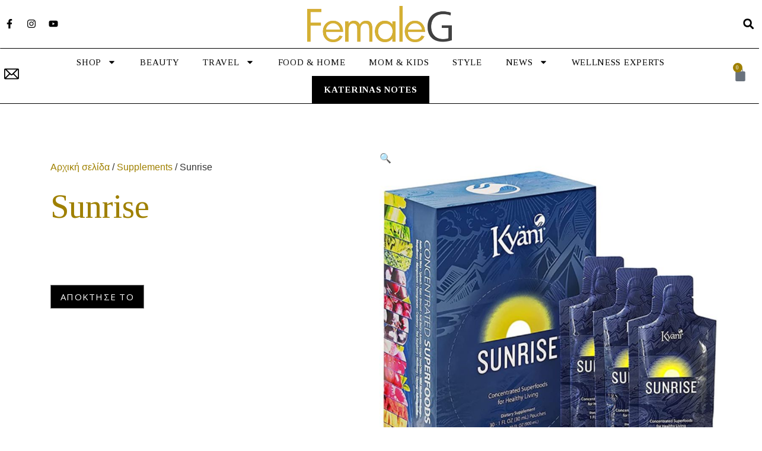

--- FILE ---
content_type: text/css
request_url: https://www.female-g.com/wp-content/uploads/elementor/css/post-81.css
body_size: 1290
content:
.elementor-81 .elementor-element.elementor-element-10051751 > .elementor-container{max-width:1010px;min-height:350px;}.elementor-81 .elementor-element.elementor-element-10051751:not(.elementor-motion-effects-element-type-background), .elementor-81 .elementor-element.elementor-element-10051751 > .elementor-motion-effects-container > .elementor-motion-effects-layer{background-color:#0C0C0C;}.elementor-81 .elementor-element.elementor-element-10051751{border-style:solid;border-width:1px 0px 1px 0px;border-color:#000000;transition:background 0.3s, border 0.3s, border-radius 0.3s, box-shadow 0.3s;margin-top:0px;margin-bottom:0px;padding:90px 0px 0px 0px;}.elementor-81 .elementor-element.elementor-element-10051751, .elementor-81 .elementor-element.elementor-element-10051751 > .elementor-background-overlay{border-radius:0px 0px 0px 0px;}.elementor-81 .elementor-element.elementor-element-10051751 > .elementor-background-overlay{transition:background 0.3s, border-radius 0.3s, opacity 0.3s;}.elementor-bc-flex-widget .elementor-81 .elementor-element.elementor-element-743feba.elementor-column .elementor-widget-wrap{align-items:center;}.elementor-81 .elementor-element.elementor-element-743feba.elementor-column.elementor-element[data-element_type="column"] > .elementor-widget-wrap.elementor-element-populated{align-content:center;align-items:center;}.elementor-81 .elementor-element.elementor-element-743feba > .elementor-element-populated{transition:background 0.3s, border 0.3s, border-radius 0.3s, box-shadow 0.3s;padding:0% 0% 0% 10%;}.elementor-81 .elementor-element.elementor-element-743feba > .elementor-element-populated > .elementor-background-overlay{transition:background 0.3s, border-radius 0.3s, opacity 0.3s;}.elementor-81 .elementor-element.elementor-element-12305c6{border-style:solid;border-width:0px 01px 0px 0px;border-color:#C3C3C3;transition:background 0.3s, border 0.3s, border-radius 0.3s, box-shadow 0.3s;padding:0px 0px 0px 0px;}.elementor-81 .elementor-element.elementor-element-12305c6 > .elementor-background-overlay{transition:background 0.3s, border-radius 0.3s, opacity 0.3s;}.elementor-81 .elementor-element.elementor-element-4bc9fc5 .elementor-heading-title{color:#FFFFFF;font-family:"Open Sans", Tinos;font-size:16px;font-weight:400;text-transform:uppercase;letter-spacing:0.5px;}.elementor-81 .elementor-element.elementor-element-4bc9fc5 > .elementor-widget-container{margin:0px 0px 20px 0px;}.elementor-81 .elementor-element.elementor-element-5347f6e .elementor-nav-menu .elementor-item{font-family:"Open Sans", Tinos;font-size:14px;font-weight:100;text-transform:capitalize;letter-spacing:1.25px;}.elementor-81 .elementor-element.elementor-element-5347f6e .elementor-nav-menu--main .elementor-item{color:#C3C3C3;fill:#C3C3C3;padding-left:0px;padding-right:0px;padding-top:4px;padding-bottom:4px;}.elementor-81 .elementor-element.elementor-element-5347f6e .elementor-nav-menu--main .elementor-item:hover,
					.elementor-81 .elementor-element.elementor-element-5347f6e .elementor-nav-menu--main .elementor-item.elementor-item-active,
					.elementor-81 .elementor-element.elementor-element-5347f6e .elementor-nav-menu--main .elementor-item.highlighted,
					.elementor-81 .elementor-element.elementor-element-5347f6e .elementor-nav-menu--main .elementor-item:focus{color:#FFFFFF;fill:#FFFFFF;}.elementor-81 .elementor-element.elementor-element-5347f6e{--e-nav-menu-horizontal-menu-item-margin:calc( 0px / 2 );}.elementor-81 .elementor-element.elementor-element-5347f6e .elementor-nav-menu--main:not(.elementor-nav-menu--layout-horizontal) .elementor-nav-menu > li:not(:last-child){margin-bottom:0px;}.elementor-81 .elementor-element.elementor-element-cf31742 .elementor-heading-title{color:#FFFFFF;font-family:"Open Sans", Tinos;font-size:16px;font-weight:400;text-transform:uppercase;letter-spacing:0.5px;}.elementor-81 .elementor-element.elementor-element-cf31742 > .elementor-widget-container{margin:0px 0px 20px 0px;}.elementor-81 .elementor-element.elementor-element-4b1f3fa .elementor-icon-list-items:not(.elementor-inline-items) .elementor-icon-list-item:not(:last-child){padding-bottom:calc(4px/2);}.elementor-81 .elementor-element.elementor-element-4b1f3fa .elementor-icon-list-items:not(.elementor-inline-items) .elementor-icon-list-item:not(:first-child){margin-top:calc(4px/2);}.elementor-81 .elementor-element.elementor-element-4b1f3fa .elementor-icon-list-items.elementor-inline-items .elementor-icon-list-item{margin-right:calc(4px/2);margin-left:calc(4px/2);}.elementor-81 .elementor-element.elementor-element-4b1f3fa .elementor-icon-list-items.elementor-inline-items{margin-right:calc(-4px/2);margin-left:calc(-4px/2);}body.rtl .elementor-81 .elementor-element.elementor-element-4b1f3fa .elementor-icon-list-items.elementor-inline-items .elementor-icon-list-item:after{left:calc(-4px/2);}body:not(.rtl) .elementor-81 .elementor-element.elementor-element-4b1f3fa .elementor-icon-list-items.elementor-inline-items .elementor-icon-list-item:after{right:calc(-4px/2);}.elementor-81 .elementor-element.elementor-element-4b1f3fa .elementor-icon-list-icon i{transition:color 0.3s;}.elementor-81 .elementor-element.elementor-element-4b1f3fa .elementor-icon-list-icon svg{transition:fill 0.3s;}.elementor-81 .elementor-element.elementor-element-4b1f3fa{--e-icon-list-icon-size:14px;--icon-vertical-offset:0px;}.elementor-81 .elementor-element.elementor-element-4b1f3fa .elementor-icon-list-item > .elementor-icon-list-text, .elementor-81 .elementor-element.elementor-element-4b1f3fa .elementor-icon-list-item > a{font-size:14px;font-weight:100;text-transform:capitalize;letter-spacing:1.25px;}.elementor-81 .elementor-element.elementor-element-4b1f3fa .elementor-icon-list-text{color:#C3C3C3;transition:color 0.3s;}.elementor-81 .elementor-element.elementor-element-4b1f3fa .elementor-icon-list-item:hover .elementor-icon-list-text{color:#FFFFFF;}.elementor-81 .elementor-element.elementor-element-4b1f3fa > .elementor-widget-container{padding:04px 0px 0px 0px;}.elementor-bc-flex-widget .elementor-81 .elementor-element.elementor-element-f0edaa2.elementor-column .elementor-widget-wrap{align-items:center;}.elementor-81 .elementor-element.elementor-element-f0edaa2.elementor-column.elementor-element[data-element_type="column"] > .elementor-widget-wrap.elementor-element-populated{align-content:center;align-items:center;}.elementor-81 .elementor-element.elementor-element-f0edaa2 > .elementor-element-populated{transition:background 0.3s, border 0.3s, border-radius 0.3s, box-shadow 0.3s;padding:0% 0% 0% 10%;}.elementor-81 .elementor-element.elementor-element-f0edaa2 > .elementor-element-populated > .elementor-background-overlay{transition:background 0.3s, border-radius 0.3s, opacity 0.3s;}.elementor-81 .elementor-element.elementor-element-f0be7b1{text-align:left;}.elementor-81 .elementor-element.elementor-element-f0be7b1 img{width:60%;}.elementor-81 .elementor-element.elementor-element-7fa3922 .elementor-heading-title{color:#D4AF37;font-size:23px;font-weight:400;text-transform:capitalize;letter-spacing:0.15px;}.elementor-81 .elementor-element.elementor-element-7fa3922 > .elementor-widget-container{margin:0% 0% 0% 01%;padding:0px 0px 0px 0px;}.elementor-81 .elementor-element.elementor-element-a47f8b4 .elementor-heading-title{color:#FFFFFF;font-family:"Open Sans", Tinos;font-size:16px;font-weight:400;text-transform:uppercase;letter-spacing:0.5px;}.elementor-81 .elementor-element.elementor-element-a47f8b4 > .elementor-widget-container{padding:10px 0px 0px 10px;}.elementor-81 .elementor-element.elementor-element-c791e7c{--grid-template-columns:repeat(0, auto);--icon-size:16px;--grid-column-gap:5px;--grid-row-gap:0px;}.elementor-81 .elementor-element.elementor-element-c791e7c .elementor-widget-container{text-align:left;}.elementor-81 .elementor-element.elementor-element-c791e7c .elementor-social-icon{background-color:#0C0C0C;}.elementor-81 .elementor-element.elementor-element-c791e7c .elementor-social-icon i{color:#FFFFFF;}.elementor-81 .elementor-element.elementor-element-c791e7c .elementor-social-icon svg{fill:#FFFFFF;}.elementor-81 .elementor-element.elementor-element-c791e7c .elementor-social-icon:hover i{color:#D4AF37;}.elementor-81 .elementor-element.elementor-element-c791e7c .elementor-social-icon:hover svg{fill:#D4AF37;}.elementor-81 .elementor-element.elementor-element-c194467 .elementor-heading-title{color:#FFFFFF;font-family:"Open Sans", Tinos;font-size:16px;font-weight:400;text-transform:uppercase;letter-spacing:0.5px;}.elementor-81 .elementor-element.elementor-element-c194467 > .elementor-widget-container{padding:10px 0px 0px 10px;}.elementor-81 .elementor-element.elementor-element-4aa0998{--grid-template-columns:repeat(0, auto);--icon-size:16px;--grid-column-gap:5px;--grid-row-gap:0px;}.elementor-81 .elementor-element.elementor-element-4aa0998 .elementor-widget-container{text-align:left;}.elementor-81 .elementor-element.elementor-element-4aa0998 .elementor-social-icon{background-color:#0C0C0C;}.elementor-81 .elementor-element.elementor-element-4aa0998 .elementor-social-icon i{color:#FFFFFF;}.elementor-81 .elementor-element.elementor-element-4aa0998 .elementor-social-icon svg{fill:#FFFFFF;}.elementor-81 .elementor-element.elementor-element-4aa0998 .elementor-social-icon:hover i{color:#D4AF37;}.elementor-81 .elementor-element.elementor-element-4aa0998 .elementor-social-icon:hover svg{fill:#D4AF37;}.elementor-81 .elementor-element.elementor-element-9116fb5 > .elementor-container{max-width:1010px;min-height:50px;}.elementor-81 .elementor-element.elementor-element-9116fb5:not(.elementor-motion-effects-element-type-background), .elementor-81 .elementor-element.elementor-element-9116fb5 > .elementor-motion-effects-container > .elementor-motion-effects-layer{background-color:#0C0C0C;}.elementor-81 .elementor-element.elementor-element-9116fb5{transition:background 0.3s, border 0.3s, border-radius 0.3s, box-shadow 0.3s;}.elementor-81 .elementor-element.elementor-element-9116fb5 > .elementor-background-overlay{transition:background 0.3s, border-radius 0.3s, opacity 0.3s;}.elementor-bc-flex-widget .elementor-81 .elementor-element.elementor-element-bb1ef6c.elementor-column .elementor-widget-wrap{align-items:center;}.elementor-81 .elementor-element.elementor-element-bb1ef6c.elementor-column.elementor-element[data-element_type="column"] > .elementor-widget-wrap.elementor-element-populated{align-content:center;align-items:center;}.elementor-81 .elementor-element.elementor-element-bb1ef6c > .elementor-element-populated{padding:0px 0px 0px 0px;}.elementor-81 .elementor-element.elementor-element-d5be7e8 .elementor-icon-list-items:not(.elementor-inline-items) .elementor-icon-list-item:not(:last-child){padding-bottom:calc(10px/2);}.elementor-81 .elementor-element.elementor-element-d5be7e8 .elementor-icon-list-items:not(.elementor-inline-items) .elementor-icon-list-item:not(:first-child){margin-top:calc(10px/2);}.elementor-81 .elementor-element.elementor-element-d5be7e8 .elementor-icon-list-items.elementor-inline-items .elementor-icon-list-item{margin-right:calc(10px/2);margin-left:calc(10px/2);}.elementor-81 .elementor-element.elementor-element-d5be7e8 .elementor-icon-list-items.elementor-inline-items{margin-right:calc(-10px/2);margin-left:calc(-10px/2);}body.rtl .elementor-81 .elementor-element.elementor-element-d5be7e8 .elementor-icon-list-items.elementor-inline-items .elementor-icon-list-item:after{left:calc(-10px/2);}body:not(.rtl) .elementor-81 .elementor-element.elementor-element-d5be7e8 .elementor-icon-list-items.elementor-inline-items .elementor-icon-list-item:after{right:calc(-10px/2);}.elementor-81 .elementor-element.elementor-element-d5be7e8 .elementor-icon-list-icon i{transition:color 0.3s;}.elementor-81 .elementor-element.elementor-element-d5be7e8 .elementor-icon-list-icon svg{transition:fill 0.3s;}.elementor-81 .elementor-element.elementor-element-d5be7e8{--e-icon-list-icon-size:14px;--icon-vertical-offset:0px;}.elementor-81 .elementor-element.elementor-element-d5be7e8 .elementor-icon-list-item > .elementor-icon-list-text, .elementor-81 .elementor-element.elementor-element-d5be7e8 .elementor-icon-list-item > a{font-size:14px;font-weight:100;text-transform:capitalize;letter-spacing:1.25px;}.elementor-81 .elementor-element.elementor-element-d5be7e8 .elementor-icon-list-text{color:#FFFFFF;transition:color 0.3s;}.elementor-81 .elementor-element.elementor-element-d5be7e8 .elementor-icon-list-item:hover .elementor-icon-list-text{color:#FFFFFF;}@media(max-width:1024px){.elementor-81 .elementor-element.elementor-element-10051751{margin-top:80px;margin-bottom:0px;padding:0px 50px 0px 50px;}.elementor-81 .elementor-element.elementor-element-743feba > .elementor-element-populated{padding:0px 0px 0px 0px;}.elementor-81 .elementor-element.elementor-element-f0edaa2 > .elementor-element-populated{padding:0px 0px 0px 20px;}.elementor-bc-flex-widget .elementor-81 .elementor-element.elementor-element-bb1ef6c.elementor-column .elementor-widget-wrap{align-items:center;}.elementor-81 .elementor-element.elementor-element-bb1ef6c.elementor-column.elementor-element[data-element_type="column"] > .elementor-widget-wrap.elementor-element-populated{align-content:center;align-items:center;}.elementor-81 .elementor-element.elementor-element-bb1ef6c > .elementor-element-populated{padding:0px 0px 0px 80px;}}@media(max-width:767px){.elementor-81 .elementor-element.elementor-element-10051751{padding:30px 0px 30px 0px;}.elementor-81 .elementor-element.elementor-element-743feba > .elementor-element-populated{padding:0px 20px 0px 20px;}.elementor-81 .elementor-element.elementor-element-12305c6{border-width:0px 0px 0px 0px;}.elementor-81 .elementor-element.elementor-element-b23c2ef > .elementor-element-populated{padding:30px 0px 0px 0px;}.elementor-81 .elementor-element.elementor-element-8865e66 > .elementor-element-populated{padding:30px 0px 0px 0px;}.elementor-81 .elementor-element.elementor-element-f0edaa2 > .elementor-element-populated{padding:30px 20px 0px 20px;}.elementor-81 .elementor-element.elementor-element-f0be7b1{text-align:center;}.elementor-81 .elementor-element.elementor-element-7fa3922{text-align:center;}.elementor-81 .elementor-element.elementor-element-a47f8b4{text-align:center;}.elementor-81 .elementor-element.elementor-element-a47f8b4 > .elementor-widget-container{padding:30px 0px 0px 0px;}.elementor-81 .elementor-element.elementor-element-c791e7c .elementor-widget-container{text-align:center;}.elementor-81 .elementor-element.elementor-element-c194467{text-align:center;}.elementor-81 .elementor-element.elementor-element-c194467 > .elementor-widget-container{padding:30px 0px 0px 0px;}.elementor-81 .elementor-element.elementor-element-4aa0998 .elementor-widget-container{text-align:center;}.elementor-81 .elementor-element.elementor-element-bb1ef6c > .elementor-element-populated{padding:15px 0px 015px 0px;}}@media(min-width:768px){.elementor-81 .elementor-element.elementor-element-743feba{width:60%;}.elementor-81 .elementor-element.elementor-element-f0edaa2{width:40%;}}@media(max-width:1024px) and (min-width:768px){.elementor-81 .elementor-element.elementor-element-743feba{width:60%;}.elementor-81 .elementor-element.elementor-element-f0edaa2{width:40%;}}

--- FILE ---
content_type: text/css
request_url: https://www.female-g.com/wp-content/uploads/elementor/css/post-461.css
body_size: 1410
content:
.elementor-461 .elementor-element.elementor-element-14e29775:not(.elementor-motion-effects-element-type-background), .elementor-461 .elementor-element.elementor-element-14e29775 > .elementor-motion-effects-container > .elementor-motion-effects-layer{background-color:#ffffff;}.elementor-461 .elementor-element.elementor-element-14e29775{transition:background 0.3s, border 0.3s, border-radius 0.3s, box-shadow 0.3s;padding:80px 0px 80px 0px;}.elementor-461 .elementor-element.elementor-element-14e29775 > .elementor-background-overlay{transition:background 0.3s, border-radius 0.3s, opacity 0.3s;}.elementor-461 .elementor-element.elementor-element-4e992564 > .elementor-element-populated{margin:0px 50px 0px 0px;--e-column-margin-right:50px;--e-column-margin-left:0px;}.elementor-461 .elementor-element.elementor-element-120cac0f .woocommerce-breadcrumb > a{color:#9F8000;}.elementor-461 .elementor-element.elementor-element-120cac0f > .elementor-widget-container{margin:0px 0px -10px 0px;}.elementor-461 .elementor-element.elementor-element-4fde7317 .elementor-heading-title{color:#9F8000;font-size:56px;text-transform:capitalize;letter-spacing:0px;}.woocommerce .elementor-461 .elementor-element.elementor-element-517f2cdb .price{color:#000000;font-family:"Open Sans", Tinos;font-size:24px;font-weight:100;letter-spacing:0.15px;}.elementor-461 .elementor-element.elementor-element-6e420bb3{text-align:left;}.woocommerce .elementor-461 .elementor-element.elementor-element-6e420bb3 .woocommerce-product-details__short-description{font-family:"Open Sans", Tinos;font-size:17px;font-weight:200;line-height:1.5em;letter-spacing:0.5px;}.elementor-461 .elementor-element.elementor-element-6e420bb3 > .elementor-widget-container{margin:0px 0px 40px 0px;}.elementor-461 .elementor-element.elementor-element-7374c76a .cart button, .elementor-461 .elementor-element.elementor-element-7374c76a .cart .button{font-family:"Open Sans", Tinos;font-size:15px;text-transform:uppercase;letter-spacing:1.25px;border-style:solid;border-width:1px 1px 1px 1px;border-radius:0px 0px 0px 0px;color:#FFFFFF;background-color:#000000;border-color:#7a7a7a;transition:all 0.2s;}.elementor-461 .elementor-element.elementor-element-7374c76a .cart button:hover, .elementor-461 .elementor-element.elementor-element-7374c76a .cart .button:hover{color:#FFFFFF;background-color:#9F8000;border-color:#9F8000;}.elementor-461 .elementor-element.elementor-element-7374c76a .quantity .qty{font-family:"Open Sans", Tinos;font-size:15px;letter-spacing:1.25px;border-style:solid;border-width:1px 0px 1px 1px;border-radius:0px 0px 0px 0px;color:#000000;background-color:rgba(255,255,255,0.08);border-color:#7a7a7a;transition:all 0.2s;}.elementor-461 .elementor-element.elementor-element-7374c76a .quantity .qty:focus{color:#000000;}.elementor-461 .elementor-element.elementor-element-7374c76a > .elementor-widget-container{margin:50px 0px 40px 0px;}.elementor-bc-flex-widget .elementor-461 .elementor-element.elementor-element-35b0c0f7.elementor-column .elementor-widget-wrap{align-items:flex-start;}.elementor-461 .elementor-element.elementor-element-35b0c0f7.elementor-column.elementor-element[data-element_type="column"] > .elementor-widget-wrap.elementor-element-populated{align-content:flex-start;align-items:flex-start;}.elementor-461 .elementor-element.elementor-element-35b0c0f7 > .elementor-element-populated{border-style:solid;border-width:0px 0px 0px 0px;border-color:#7a7a7a;transition:background 0.3s, border 0.3s, border-radius 0.3s, box-shadow 0.3s;margin:0px 0px 0px 0px;--e-column-margin-right:0px;--e-column-margin-left:0px;padding:0px 0px 0px 0px;}.elementor-461 .elementor-element.elementor-element-35b0c0f7 > .elementor-element-populated, .elementor-461 .elementor-element.elementor-element-35b0c0f7 > .elementor-element-populated > .elementor-background-overlay, .elementor-461 .elementor-element.elementor-element-35b0c0f7 > .elementor-background-slideshow{border-radius:0px 0px 0px 0px;}.elementor-461 .elementor-element.elementor-element-35b0c0f7 > .elementor-element-populated > .elementor-background-overlay{transition:background 0.3s, border-radius 0.3s, opacity 0.3s;}.elementor-461 .elementor-element.elementor-element-7c625e9d > .elementor-container{max-width:900px;}.elementor-461 .elementor-element.elementor-element-7c625e9d:not(.elementor-motion-effects-element-type-background), .elementor-461 .elementor-element.elementor-element-7c625e9d > .elementor-motion-effects-container > .elementor-motion-effects-layer{background-color:#ffffff;}.elementor-461 .elementor-element.elementor-element-7c625e9d{transition:background 0.3s, border 0.3s, border-radius 0.3s, box-shadow 0.3s;padding:10px 0px 80px 0px;}.elementor-461 .elementor-element.elementor-element-7c625e9d > .elementor-background-overlay{transition:background 0.3s, border-radius 0.3s, opacity 0.3s;}.woocommerce .elementor-461 .elementor-element.elementor-element-5f692ac3 .woocommerce-tabs ul.wc-tabs li{background-color:#ededed;border-color:#9F8000;border-radius:0px 0px 0 0;}.woocommerce .elementor-461 .elementor-element.elementor-element-5f692ac3 .woocommerce-tabs .woocommerce-Tabs-panel{border-color:#9F8000;font-size:17px;font-weight:100;line-height:1.5em;letter-spacing:0.5px;border-width:1px 1px 1px 1px;margin-top:-1px;border-radius:0px 0px 0px 0px;}.woocommerce .elementor-461 .elementor-element.elementor-element-5f692ac3 .woocommerce-tabs .woocommerce-Tabs-panel, .woocommerce .elementor-461 .elementor-element.elementor-element-5f692ac3 .woocommerce-tabs ul.wc-tabs li.active{background-color:rgba(255,255,255,0.98);}.woocommerce .elementor-461 .elementor-element.elementor-element-5f692ac3 .woocommerce-tabs ul.wc-tabs li.active{border-bottom-color:rgba(255,255,255,0.98);}.woocommerce .elementor-461 .elementor-element.elementor-element-5f692ac3 .woocommerce-tabs ul.wc-tabs li a{font-size:17px;line-height:1.5em;letter-spacing:0.5px;}.woocommerce .elementor-461 .elementor-element.elementor-element-5f692ac3 .woocommerce-Tabs-panel{color:#000000;}.woocommerce .elementor-461 .elementor-element.elementor-element-5f692ac3 .woocommerce-Tabs-panel h2{color:#000000;}.woocommerce .elementor-461 .elementor-element.elementor-element-5f692ac3 .woocommerce-tabs .woocommerce-Tabs-panel h2{font-family:"Tinos", Tinos;font-size:24px;font-weight:400;letter-spacing:0.15px;}.woocommerce .elementor-461 .elementor-element.elementor-element-5f692ac3 .woocommerce-tabs ul.wc-tabs{margin-left:0px;margin-right:0px;}.elementor-461 .elementor-element.elementor-element-5f692ac3 > .elementor-widget-container{margin:0px 0px 60px 0px;}.elementor-461 .elementor-element.elementor-element-1374dbaa.elementor-wc-products  ul.products{grid-column-gap:30px;grid-row-gap:180px;}.elementor-461 .elementor-element.elementor-element-1374dbaa.elementor-wc-products ul.products li.product{text-align:center;border-style:solid;border-width:0px 0px 0px 0px;padding:0px 10px 0px 10px;border-color:rgba(0, 0, 0, 0.25);}.elementor-461 .elementor-element.elementor-element-1374dbaa.elementor-wc-products .attachment-woocommerce_thumbnail{margin-bottom:0px;}.elementor-461 .elementor-element.elementor-element-1374dbaa.elementor-wc-products ul.products li.product .woocommerce-loop-product__title{color:#9F8000;margin-bottom:0px;}.elementor-461 .elementor-element.elementor-element-1374dbaa.elementor-wc-products ul.products li.product .woocommerce-loop-category__title{color:#9F8000;margin-bottom:0px;}.elementor-461 .elementor-element.elementor-element-1374dbaa.elementor-wc-products ul.products li.product .woocommerce-loop-product__title, .elementor-461 .elementor-element.elementor-element-1374dbaa.elementor-wc-products ul.products li.product .woocommerce-loop-category__title{font-size:17px;font-weight:400;letter-spacing:0.15px;}.elementor-461 .elementor-element.elementor-element-1374dbaa.elementor-wc-products ul.products li.product .star-rating{color:#9F8000;font-size:0em;margin-bottom:0px;}.elementor-461 .elementor-element.elementor-element-1374dbaa.elementor-wc-products ul.products li.product .price{color:#000000;font-family:"Open Sans", Tinos;font-size:15px;line-height:1.5em;letter-spacing:0.5px;}.elementor-461 .elementor-element.elementor-element-1374dbaa.elementor-wc-products ul.products li.product .price ins{color:#000000;}.elementor-461 .elementor-element.elementor-element-1374dbaa.elementor-wc-products ul.products li.product .price ins .amount{color:#000000;}.elementor-461 .elementor-element.elementor-element-1374dbaa.elementor-wc-products ul.products li.product .price del{color:#54595F;}.elementor-461 .elementor-element.elementor-element-1374dbaa.elementor-wc-products ul.products li.product .price del .amount{color:#54595F;}.elementor-461 .elementor-element.elementor-element-1374dbaa.elementor-wc-products ul.products li.product .button{color:#000000;background-color:#FFFFFF;border-color:#000000;font-family:"Open Sans", Tinos;font-size:15px;text-transform:capitalize;letter-spacing:1.25px;border-style:solid;border-width:1px 1px 1px 1px;border-radius:0px 0px 0px 0px;margin-top:0px;}.elementor-461 .elementor-element.elementor-element-1374dbaa.elementor-wc-products ul.products li.product .button:hover{color:#9F8000;border-color:#9F8000;}.woocommerce .elementor-461 .elementor-element.elementor-element-1374dbaa.elementor-wc-products .products > h2{color:#000000;font-size:24px;font-weight:400;text-transform:capitalize;letter-spacing:0.5px;text-align:left;margin-bottom:30px;}.elementor-461 .elementor-element.elementor-element-1374dbaa.elementor-wc-products ul.products li.product:hover{border-color:#9F8000;}.elementor-461 .elementor-element.elementor-element-66705a90.elementor-wc-products  ul.products{grid-column-gap:40px;grid-row-gap:34px;}.elementor-461 .elementor-element.elementor-element-66705a90.elementor-wc-products ul.products li.product{text-align:left;border-radius:0px;}.elementor-461 .elementor-element.elementor-element-66705a90.elementor-wc-products ul.products li.product .woocommerce-loop-product__title{color:#000000;}.elementor-461 .elementor-element.elementor-element-66705a90.elementor-wc-products ul.products li.product .woocommerce-loop-category__title{color:#000000;}.elementor-461 .elementor-element.elementor-element-66705a90.elementor-wc-products ul.products li.product .woocommerce-loop-product__title, .elementor-461 .elementor-element.elementor-element-66705a90.elementor-wc-products ul.products li.product .woocommerce-loop-category__title{font-family:"Ubuntu Condensed", Tinos;text-transform:uppercase;}.elementor-461 .elementor-element.elementor-element-66705a90.elementor-wc-products ul.products li.product .price{color:#000000;font-family:"Ubuntu Condensed", Tinos;}.elementor-461 .elementor-element.elementor-element-66705a90.elementor-wc-products ul.products li.product .price ins{color:#000000;}.elementor-461 .elementor-element.elementor-element-66705a90.elementor-wc-products ul.products li.product .price ins .amount{color:#000000;}.elementor-461 .elementor-element.elementor-element-66705a90.elementor-wc-products ul.products li.product .price del{color:#898989;}.elementor-461 .elementor-element.elementor-element-66705a90.elementor-wc-products ul.products li.product .price del .amount{color:#898989;}.elementor-461 .elementor-element.elementor-element-66705a90.elementor-wc-products ul.products li.product .price del {font-family:"Ubuntu Condensed", Tinos;}.elementor-461 .elementor-element.elementor-element-66705a90.elementor-wc-products ul.products li.product .button{background-color:rgba(255,255,255,0.06);border-color:#bababa;font-family:"Ubuntu Condensed", Tinos;border-style:solid;border-width:1px 1px 1px 1px;border-radius:0px 0px 0px 0px;margin-top:25px;}.elementor-461 .elementor-element.elementor-element-66705a90.elementor-wc-products ul.products li.product span.onsale{display:block;}.elementor-461 .elementor-element.elementor-element-66705a90 > .elementor-widget-container{padding:10px 10px 10px 10px;}@media(max-width:1024px){.elementor-461 .elementor-element.elementor-element-14e29775{padding:30px 20px 30px 20px;}.elementor-461 .elementor-element.elementor-element-4e992564 > .elementor-element-populated, .elementor-461 .elementor-element.elementor-element-4e992564 > .elementor-element-populated > .elementor-background-overlay, .elementor-461 .elementor-element.elementor-element-4e992564 > .elementor-background-slideshow{border-radius:0px 0px 0px 0px;}.elementor-461 .elementor-element.elementor-element-4e992564 > .elementor-element-populated{margin:0px 0px 0px 0px;--e-column-margin-right:0px;--e-column-margin-left:0px;padding:0px 20px 0px 0px;}.elementor-461 .elementor-element.elementor-element-35b0c0f7 > .elementor-element-populated{border-width:0px 0px 0px 0px;}.elementor-461 .elementor-element.elementor-element-7c625e9d{padding:0px 20px 0px 20px;}.elementor-461 .elementor-element.elementor-element-1374dbaa.elementor-wc-products  ul.products{grid-column-gap:20px;grid-row-gap:40px;}.elementor-461 .elementor-element.elementor-element-66705a90.elementor-wc-products  ul.products{grid-column-gap:20px;grid-row-gap:40px;}}@media(max-width:767px){.elementor-461 .elementor-element.elementor-element-14e29775{margin-top:0px;margin-bottom:0px;padding:20px 20px 0px 20px;}.elementor-461 .elementor-element.elementor-element-4e992564 > .elementor-element-populated{margin:20px 0px 0px 0px;--e-column-margin-right:0px;--e-column-margin-left:0px;}.elementor-461 .elementor-element.elementor-element-120cac0f .woocommerce-breadcrumb{text-align:center;}.elementor-461 .elementor-element.elementor-element-4fde7317{text-align:center;}.elementor-461 .elementor-element.elementor-element-4fde7317 .elementor-heading-title{font-size:2em;}.elementor-461 .elementor-element.elementor-element-517f2cdb{text-align:center;}.woocommerce .elementor-461 .elementor-element.elementor-element-517f2cdb .price{font-size:1em;}.elementor-461 .elementor-element.elementor-element-6e420bb3{text-align:justify;}.elementor-461 .elementor-element.elementor-element-35b0c0f7 > .elementor-element-populated{border-width:0px 0px 0px 0px;padding:0px 0px 0px 0px;}.elementor-461 .elementor-element.elementor-element-7c625e9d{padding:0px 0px 0px 0px;}.elementor-461 .elementor-element.elementor-element-5f692ac3 > .elementor-widget-container{margin:0px 0px 0px 0px;padding:0px 0px 0px 0px;}.elementor-461 .elementor-element.elementor-element-1374dbaa.elementor-wc-products  ul.products{grid-column-gap:30px;grid-row-gap:40px;}.elementor-461 .elementor-element.elementor-element-1374dbaa.elementor-wc-products ul.products li.product{text-align:center;padding:10px 10px 10px 10px;}.elementor-461 .elementor-element.elementor-element-1374dbaa.elementor-wc-products ul.products li.product .woocommerce-loop-product__title, .elementor-461 .elementor-element.elementor-element-1374dbaa.elementor-wc-products ul.products li.product .woocommerce-loop-category__title{font-size:24px;letter-spacing:0.15px;}.elementor-461 .elementor-element.elementor-element-1374dbaa.elementor-wc-products ul.products li.product .star-rating{margin-bottom:0px;}.elementor-461 .elementor-element.elementor-element-1374dbaa.elementor-wc-products ul.products li.product .price{font-size:17px;line-height:1.5em;letter-spacing:0.5px;}.elementor-461 .elementor-element.elementor-element-1374dbaa.elementor-wc-products ul.products li.product .button{font-size:16px;}.elementor-461 .elementor-element.elementor-element-66705a90.elementor-wc-products  ul.products{grid-column-gap:20px;grid-row-gap:40px;}}